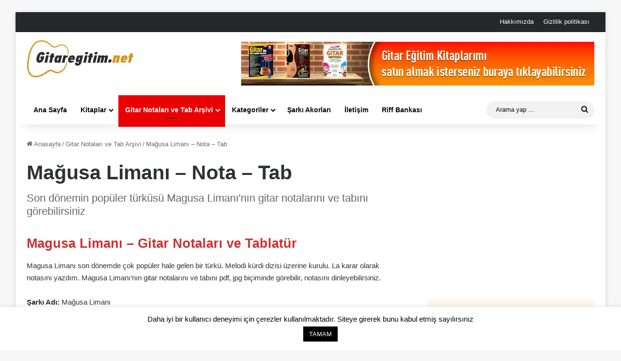

--- FILE ---
content_type: text/html; charset=UTF-8
request_url: https://www.gitaregitim.net/wp-admin/admin-ajax.php?postviews_id=8264&action=tie_postviews&_=1769031393689
body_size: -1194
content:
<span class="tie-icon-fire" aria-hidden="true"></span> 111.647</span>

--- FILE ---
content_type: text/html; charset=utf-8
request_url: https://accounts.google.com/o/oauth2/postmessageRelay?parent=https%3A%2F%2Fwww.gitaregitim.net&jsh=m%3B%2F_%2Fscs%2Fabc-static%2F_%2Fjs%2Fk%3Dgapi.lb.en.2kN9-TZiXrM.O%2Fd%3D1%2Frs%3DAHpOoo_B4hu0FeWRuWHfxnZ3V0WubwN7Qw%2Fm%3D__features__
body_size: 159
content:
<!DOCTYPE html><html><head><title></title><meta http-equiv="content-type" content="text/html; charset=utf-8"><meta http-equiv="X-UA-Compatible" content="IE=edge"><meta name="viewport" content="width=device-width, initial-scale=1, minimum-scale=1, maximum-scale=1, user-scalable=0"><script src='https://ssl.gstatic.com/accounts/o/2580342461-postmessagerelay.js' nonce="N1Ta9yEPm200JCjatstGfw"></script></head><body><script type="text/javascript" src="https://apis.google.com/js/rpc:shindig_random.js?onload=init" nonce="N1Ta9yEPm200JCjatstGfw"></script></body></html>

--- FILE ---
content_type: text/html; charset=utf-8
request_url: https://www.google.com/recaptcha/api2/aframe
body_size: 268
content:
<!DOCTYPE HTML><html><head><meta http-equiv="content-type" content="text/html; charset=UTF-8"></head><body><script nonce="gVPhGjl9_4XzWZ2smSw-Ew">/** Anti-fraud and anti-abuse applications only. See google.com/recaptcha */ try{var clients={'sodar':'https://pagead2.googlesyndication.com/pagead/sodar?'};window.addEventListener("message",function(a){try{if(a.source===window.parent){var b=JSON.parse(a.data);var c=clients[b['id']];if(c){var d=document.createElement('img');d.src=c+b['params']+'&rc='+(localStorage.getItem("rc::a")?sessionStorage.getItem("rc::b"):"");window.document.body.appendChild(d);sessionStorage.setItem("rc::e",parseInt(sessionStorage.getItem("rc::e")||0)+1);localStorage.setItem("rc::h",'1769031396667');}}}catch(b){}});window.parent.postMessage("_grecaptcha_ready", "*");}catch(b){}</script></body></html>